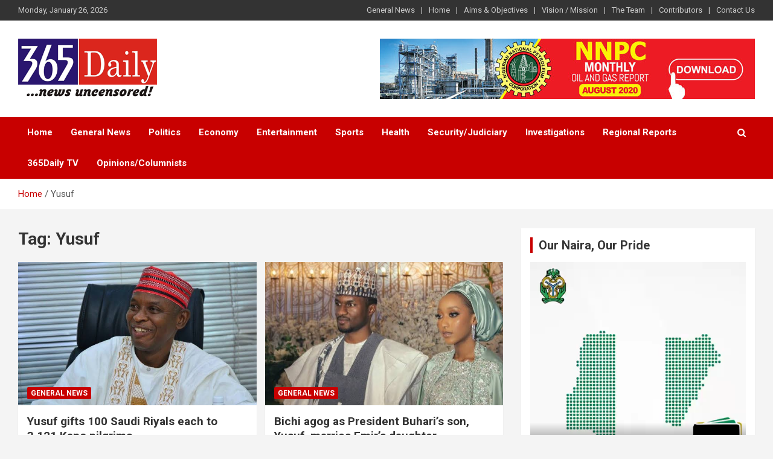

--- FILE ---
content_type: text/html; charset=UTF-8
request_url: https://365daily.com.ng/tag/yusuf/
body_size: 15435
content:
<!doctype html>
<html lang="en-US"
	prefix="og: https://ogp.me/ns#" >
<head>
	<meta charset="UTF-8">
	<meta name="viewport" content="width=device-width, initial-scale=1, shrink-to-fit=no">
	<link rel="profile" href="https://gmpg.org/xfn/11">

	<title>Yusuf - 365Daily</title>
<style type="text/css">			.heateorSssInstagramBackground{background:radial-gradient(circle at 30% 107%,#fdf497 0,#fdf497 5%,#fd5949 45%,#d6249f 60%,#285aeb 90%)}
											.heateor_sss_horizontal_sharing .heateorSssSharing,.heateor_sss_standard_follow_icons_container .heateorSssSharing{
							color: #fff;
						border-width: 0px;
			border-style: solid;
			border-color: transparent;
		}
				.heateor_sss_horizontal_sharing .heateorSssTCBackground{
			color:#666;
		}
				.heateor_sss_horizontal_sharing .heateorSssSharing:hover,.heateor_sss_standard_follow_icons_container .heateorSssSharing:hover{
						border-color: transparent;
		}
		.heateor_sss_vertical_sharing .heateorSssSharing,.heateor_sss_floating_follow_icons_container .heateorSssSharing{
							color: #fff;
						border-width: 0px;
			border-style: solid;
			border-color: transparent;
		}
				.heateor_sss_vertical_sharing .heateorSssTCBackground{
			color:#666;
		}
				.heateor_sss_vertical_sharing .heateorSssSharing:hover,.heateor_sss_floating_follow_icons_container .heateorSssSharing:hover{
						border-color: transparent;
		}
		
		@media screen and (max-width:783px) {.heateor_sss_vertical_sharing{display:none!important}}@media screen and (max-width:783px) {.heateor_sss_floating_follow_icons_container{display:none!important}}div.heateor_sss_mobile_footer{display:none;}@media screen and (max-width:783px){div.heateor_sss_bottom_sharing ul.heateor_sss_sharing_ul i.heateorSssTCBackground{background-color:white}div.heateor_sss_bottom_sharing{width:100%!important;left:0!important;}div.heateor_sss_bottom_sharing li{width:11.111111111111% !important;}div.heateor_sss_bottom_sharing .heateorSssSharing{width: 100% !important;}div.heateor_sss_bottom_sharing div.heateorSssTotalShareCount{font-size:1em!important;line-height:28px!important}div.heateor_sss_bottom_sharing div.heateorSssTotalShareText{font-size:.7em!important;line-height:0px!important}div.heateor_sss_mobile_footer{display:block;height:40px;}.heateor_sss_bottom_sharing{padding:0!important;display:block!important;width: auto!important;bottom:-2px!important;top: auto!important;}.heateor_sss_bottom_sharing .heateor_sss_square_count{line-height: inherit;}.heateor_sss_bottom_sharing .heateorSssSharingArrow{display:none;}.heateor_sss_bottom_sharing .heateorSssTCBackground{margin-right: 1.1em !important}}</style>
		<!-- All in One SEO 4.0.18 -->
		<link rel="canonical" href="https://365daily.com.ng/tag/yusuf/" />
		<script type="application/ld+json" class="aioseo-schema">
			{"@context":"https:\/\/schema.org","@graph":[{"@type":"WebSite","@id":"https:\/\/365daily.com.ng\/#website","url":"https:\/\/365daily.com.ng\/","name":"365Daily","description":"Daily news from Nigeria and the world at large","publisher":{"@id":"https:\/\/365daily.com.ng\/#organization"}},{"@type":"Organization","@id":"https:\/\/365daily.com.ng\/#organization","name":"365Daily","url":"https:\/\/365daily.com.ng\/","logo":{"@type":"ImageObject","@id":"https:\/\/365daily.com.ng\/#organizationLogo","url":"https:\/\/365daily.com.ng\/wp-content\/uploads\/2020\/10\/365daily-new-logo.png","width":"230","height":"100"},"image":{"@id":"https:\/\/365daily.com.ng\/#organizationLogo"},"sameAs":["https:\/\/facebook.com\/365daily","https:\/\/twitter.com\/365daily","https:\/\/instagram.com\/365daily","https:\/\/pinterest.com\/365daily","https:\/\/youtube.com\/365daily","https:\/\/linkedin.com\/in\/365daily"]},{"@type":"BreadcrumbList","@id":"https:\/\/365daily.com.ng\/tag\/yusuf\/#breadcrumblist","itemListElement":[{"@type":"ListItem","@id":"https:\/\/365daily.com.ng\/#listItem","position":"1","item":{"@id":"https:\/\/365daily.com.ng\/#item","name":"Home","description":"Daily news from Nigeria and the world at large","url":"https:\/\/365daily.com.ng\/"},"nextItem":"https:\/\/365daily.com.ng\/tag\/yusuf\/#listItem"},{"@type":"ListItem","@id":"https:\/\/365daily.com.ng\/tag\/yusuf\/#listItem","position":"2","item":{"@id":"https:\/\/365daily.com.ng\/tag\/yusuf\/#item","name":"Yusuf","url":"https:\/\/365daily.com.ng\/tag\/yusuf\/"},"previousItem":"https:\/\/365daily.com.ng\/#listItem"}]},{"@type":"CollectionPage","@id":"https:\/\/365daily.com.ng\/tag\/yusuf\/#collectionpage","url":"https:\/\/365daily.com.ng\/tag\/yusuf\/","name":"Yusuf - 365Daily","inLanguage":"en-US","isPartOf":{"@id":"https:\/\/365daily.com.ng\/#website"},"breadcrumb":{"@id":"https:\/\/365daily.com.ng\/tag\/yusuf\/#breadcrumblist"}}]}
		</script>
		<!-- All in One SEO -->

<link rel='dns-prefetch' href='//fonts.googleapis.com' />
<link rel='dns-prefetch' href='//s.w.org' />
<link rel="alternate" type="application/rss+xml" title="365Daily &raquo; Feed" href="https://365daily.com.ng/feed/" />
<link rel="alternate" type="application/rss+xml" title="365Daily &raquo; Comments Feed" href="https://365daily.com.ng/comments/feed/" />
<link rel="alternate" type="application/rss+xml" title="365Daily &raquo; Yusuf Tag Feed" href="https://365daily.com.ng/tag/yusuf/feed/" />
		<script type="text/javascript">
			window._wpemojiSettings = {"baseUrl":"https:\/\/s.w.org\/images\/core\/emoji\/13.0.1\/72x72\/","ext":".png","svgUrl":"https:\/\/s.w.org\/images\/core\/emoji\/13.0.1\/svg\/","svgExt":".svg","source":{"concatemoji":"https:\/\/365daily.com.ng\/wp-includes\/js\/wp-emoji-release.min.js?ver=5.6.16"}};
			!function(e,a,t){var n,r,o,i=a.createElement("canvas"),p=i.getContext&&i.getContext("2d");function s(e,t){var a=String.fromCharCode;p.clearRect(0,0,i.width,i.height),p.fillText(a.apply(this,e),0,0);e=i.toDataURL();return p.clearRect(0,0,i.width,i.height),p.fillText(a.apply(this,t),0,0),e===i.toDataURL()}function c(e){var t=a.createElement("script");t.src=e,t.defer=t.type="text/javascript",a.getElementsByTagName("head")[0].appendChild(t)}for(o=Array("flag","emoji"),t.supports={everything:!0,everythingExceptFlag:!0},r=0;r<o.length;r++)t.supports[o[r]]=function(e){if(!p||!p.fillText)return!1;switch(p.textBaseline="top",p.font="600 32px Arial",e){case"flag":return s([127987,65039,8205,9895,65039],[127987,65039,8203,9895,65039])?!1:!s([55356,56826,55356,56819],[55356,56826,8203,55356,56819])&&!s([55356,57332,56128,56423,56128,56418,56128,56421,56128,56430,56128,56423,56128,56447],[55356,57332,8203,56128,56423,8203,56128,56418,8203,56128,56421,8203,56128,56430,8203,56128,56423,8203,56128,56447]);case"emoji":return!s([55357,56424,8205,55356,57212],[55357,56424,8203,55356,57212])}return!1}(o[r]),t.supports.everything=t.supports.everything&&t.supports[o[r]],"flag"!==o[r]&&(t.supports.everythingExceptFlag=t.supports.everythingExceptFlag&&t.supports[o[r]]);t.supports.everythingExceptFlag=t.supports.everythingExceptFlag&&!t.supports.flag,t.DOMReady=!1,t.readyCallback=function(){t.DOMReady=!0},t.supports.everything||(n=function(){t.readyCallback()},a.addEventListener?(a.addEventListener("DOMContentLoaded",n,!1),e.addEventListener("load",n,!1)):(e.attachEvent("onload",n),a.attachEvent("onreadystatechange",function(){"complete"===a.readyState&&t.readyCallback()})),(n=t.source||{}).concatemoji?c(n.concatemoji):n.wpemoji&&n.twemoji&&(c(n.twemoji),c(n.wpemoji)))}(window,document,window._wpemojiSettings);
		</script>
		<style type="text/css">
img.wp-smiley,
img.emoji {
	display: inline !important;
	border: none !important;
	box-shadow: none !important;
	height: 1em !important;
	width: 1em !important;
	margin: 0 .07em !important;
	vertical-align: -0.1em !important;
	background: none !important;
	padding: 0 !important;
}
</style>
			<style type="text/css">
			.epvc-eye {
				margin-right: 3px;
				width: 13px;
				display: inline-block;
				height: 13px;
				border: solid 1px #000;
				border-radius:  75% 15%;
				position: relative;
				transform: rotate(45deg);
			}
			.epvc-eye:before {
				content: '';
				display: block;
				position: absolute;
				width: 5px;
				height: 5px;
				border: solid 1px #000;
				border-radius: 50%;
				left: 3px;
				top: 3px;
			}
		</style>
	<link rel='stylesheet' id='wp-block-library-css'  href='https://365daily.com.ng/wp-includes/css/dist/block-library/style.min.css?ver=5.6.16' type='text/css' media='all' />
<link rel='stylesheet' id='contact-form-7-css'  href='https://365daily.com.ng/wp-content/plugins/contact-form-7/includes/css/styles.css?ver=5.3.2' type='text/css' media='all' />
<link rel='stylesheet' id='easy-facebook-likebox-custom-fonts-css'  href='https://365daily.com.ng/wp-content/plugins/easy-facebook-likebox/frontend/assets/css/esf-custom-fonts.css?ver=5.6.16' type='text/css' media='all' />
<link rel='stylesheet' id='easy-facebook-likebox-popup-styles-css'  href='https://365daily.com.ng/wp-content/plugins/easy-facebook-likebox/facebook/frontend/assets/css/magnific-popup.css?ver=6.2.1' type='text/css' media='all' />
<link rel='stylesheet' id='easy-facebook-likebox-frontend-css'  href='https://365daily.com.ng/wp-content/plugins/easy-facebook-likebox/facebook/frontend/assets/css/easy-facebook-likebox-frontend.css?ver=6.2.1' type='text/css' media='all' />
<link rel='stylesheet' id='easy-facebook-likebox-customizer-style-css'  href='https://365daily.com.ng/wp-admin/admin-ajax.php?action=easy-facebook-likebox-customizer-style&#038;ver=6.2.1' type='text/css' media='all' />
<link rel='stylesheet' id='dashicons-css'  href='https://365daily.com.ng/wp-includes/css/dashicons.min.css?ver=5.6.16' type='text/css' media='all' />
<link rel='stylesheet' id='post-views-counter-frontend-css'  href='https://365daily.com.ng/wp-content/plugins/post-views-counter/css/frontend.css?ver=1.3.3' type='text/css' media='all' />
<link rel='stylesheet' id='wordpress-popular-posts-css-css'  href='https://365daily.com.ng/wp-content/plugins/wordpress-popular-posts/assets/css/wpp.css?ver=5.3.2' type='text/css' media='all' />
<link rel='stylesheet' id='bootstrap-style-css'  href='https://365daily.com.ng/wp-content/themes/newscard/assets/library/bootstrap/css/bootstrap.min.css?ver=4.0.0' type='text/css' media='all' />
<link rel='stylesheet' id='font-awesome-style-css'  href='https://365daily.com.ng/wp-content/themes/newscard/assets/library/font-awesome/css/font-awesome.css?ver=5.6.16' type='text/css' media='all' />
<link rel='stylesheet' id='newscard-google-fonts-css'  href='//fonts.googleapis.com/css?family=Roboto%3A100%2C300%2C300i%2C400%2C400i%2C500%2C500i%2C700%2C700i&#038;ver=5.6.16' type='text/css' media='all' />
<link rel='stylesheet' id='newscard-style-css'  href='https://365daily.com.ng/wp-content/themes/newscard/style.css?ver=5.6.16' type='text/css' media='all' />
<link rel='stylesheet' id='esf-custom-fonts-css'  href='https://365daily.com.ng/wp-content/plugins/easy-facebook-likebox/frontend/assets/css/esf-custom-fonts.css?ver=5.6.16' type='text/css' media='all' />
<link rel='stylesheet' id='esf-insta-frontend-css'  href='https://365daily.com.ng/wp-content/plugins/easy-facebook-likebox//instagram/frontend/assets/css/esf-insta-frontend.css?ver=5.6.16' type='text/css' media='all' />
<link rel='stylesheet' id='esf-insta-customizer-style-css'  href='https://365daily.com.ng/wp-admin/admin-ajax.php?action=esf-insta-customizer-style&#038;ver=5.6.16' type='text/css' media='all' />
<link rel='stylesheet' id='heateor_sss_frontend_css-css'  href='https://365daily.com.ng/wp-content/plugins/sassy-social-share/public/css/sassy-social-share-public.css?ver=3.3.20' type='text/css' media='all' />
<link rel='stylesheet' id='heateor_sss_sharing_default_svg-css'  href='https://365daily.com.ng/wp-content/plugins/sassy-social-share/admin/css/sassy-social-share-svg.css?ver=3.3.20' type='text/css' media='all' />
<script type='text/javascript' src='https://365daily.com.ng/wp-includes/js/jquery/jquery.min.js?ver=3.5.1' id='jquery-core-js'></script>
<script type='text/javascript' src='https://365daily.com.ng/wp-includes/js/jquery/jquery-migrate.min.js?ver=3.3.2' id='jquery-migrate-js'></script>
<script type='text/javascript' src='https://365daily.com.ng/wp-content/plugins/easy-facebook-likebox/facebook/frontend/assets/js/jquery.magnific-popup.min.js?ver=6.2.1' id='easy-facebook-likebox-popup-script-js'></script>
<script type='text/javascript' id='easy-facebook-likebox-public-script-js-extra'>
/* <![CDATA[ */
var public_ajax = {"ajax_url":"https:\/\/365daily.com.ng\/wp-admin\/admin-ajax.php","efbl_is_fb_pro":""};
/* ]]> */
</script>
<script type='text/javascript' src='https://365daily.com.ng/wp-content/plugins/easy-facebook-likebox/facebook/frontend/assets/js/public.js?ver=6.2.1' id='easy-facebook-likebox-public-script-js'></script>
<script type='application/json' id='wpp-json'>
{"sampling_active":0,"sampling_rate":100,"ajax_url":"https:\/\/365daily.com.ng\/wp-json\/wordpress-popular-posts\/v1\/popular-posts","ID":0,"token":"2dbd490253","lang":0,"debug":0}
</script>
<script type='text/javascript' src='https://365daily.com.ng/wp-content/plugins/wordpress-popular-posts/assets/js/wpp.min.js?ver=5.3.2' id='wpp-js-js'></script>
<!--[if lt IE 9]>
<script type='text/javascript' src='https://365daily.com.ng/wp-content/themes/newscard/assets/js/html5.js?ver=3.7.3' id='html5-js'></script>
<![endif]-->
<script type='text/javascript' src='https://365daily.com.ng/wp-content/plugins/easy-facebook-likebox/frontend/assets/js/imagesloaded.pkgd.min.js?ver=5.6.16' id='imagesloaded.pkgd.min-js'></script>
<script type='text/javascript' id='esf-insta-public-js-extra'>
/* <![CDATA[ */
var esf_insta = {"ajax_url":"https:\/\/365daily.com.ng\/wp-admin\/admin-ajax.php","version":"free","nonce":"f0a53e6d43"};
/* ]]> */
</script>
<script type='text/javascript' src='https://365daily.com.ng/wp-content/plugins/easy-facebook-likebox//instagram/frontend/assets/js/esf-insta-public.js?ver=1' id='esf-insta-public-js'></script>
<link rel="https://api.w.org/" href="https://365daily.com.ng/wp-json/" /><link rel="alternate" type="application/json" href="https://365daily.com.ng/wp-json/wp/v2/tags/4285" /><link rel="EditURI" type="application/rsd+xml" title="RSD" href="https://365daily.com.ng/xmlrpc.php?rsd" />
<link rel="wlwmanifest" type="application/wlwmanifest+xml" href="https://365daily.com.ng/wp-includes/wlwmanifest.xml" /> 
<meta name="generator" content="WordPress 5.6.16" />

<!-- This site is using AdRotate v5.8.19 to display their advertisements - https://ajdg.solutions/ -->
<!-- AdRotate CSS -->
<style type="text/css" media="screen">
	.g { margin:0px; padding:0px; overflow:hidden; line-height:1; zoom:1; }
	.g img { height:auto; }
	.g-col { position:relative; float:left; }
	.g-col:first-child { margin-left: 0; }
	.g-col:last-child { margin-right: 0; }
	@media only screen and (max-width: 480px) {
		.g-col, .g-dyn, .g-single { width:100%; margin-left:0; margin-right:0; }
	}
</style>
<!-- /AdRotate CSS -->

        <style>
            @-webkit-keyframes bgslide {
                from {
                    background-position-x: 0;
                }
                to {
                    background-position-x: -200%;
                }
            }

            @keyframes bgslide {
                    from {
                        background-position-x: 0;
                    }
                    to {
                        background-position-x: -200%;
                    }
            }

            .wpp-widget-placeholder {
                margin: 0 auto;
                width: 60px;
                height: 3px;
                background: #dd3737;
                background: -webkit-gradient(linear, left top, right top, from(#dd3737), color-stop(10%, #571313), to(#dd3737));
                background: linear-gradient(90deg, #dd3737 0%, #571313 10%, #dd3737 100%);
                background-size: 200% auto;
                border-radius: 3px;
                -webkit-animation: bgslide 1s infinite linear;
                animation: bgslide 1s infinite linear;
            }
        </style>
        <style type="text/css">.recentcomments a{display:inline !important;padding:0 !important;margin:0 !important;}</style>		<style type="text/css">
					.site-title,
			.site-description {
				position: absolute;
				clip: rect(1px, 1px, 1px, 1px);
			}
				</style>
		<link rel="icon" href="https://365daily.com.ng/wp-content/uploads/2020/10/365-daily-favicon-150x150.jpg" sizes="32x32" />
<link rel="icon" href="https://365daily.com.ng/wp-content/uploads/2020/10/365-daily-favicon.jpg" sizes="192x192" />
<link rel="apple-touch-icon" href="https://365daily.com.ng/wp-content/uploads/2020/10/365-daily-favicon.jpg" />
<meta name="msapplication-TileImage" content="https://365daily.com.ng/wp-content/uploads/2020/10/365-daily-favicon.jpg" />
		<style type="text/css" id="wp-custom-css">
			.main-navigation.nav-uppercase ul li a {
    text-transform: capitalize;
}		</style>
			
	

	<script async src="https://pagead2.googlesyndication.com/pagead/js/adsbygoogle.js?client=ca-pub-8921467070438047"
     crossorigin="anonymous"></script>
	
	
</head>

<body data-rsssl=1 class="archive tag tag-yusuf tag-4285 wp-custom-logo theme-body group-blog hfeed">

<div id="page" class="site">
	<a class="skip-link screen-reader-text" href="#content">Skip to content</a>
	
	<header id="masthead" class="site-header">
					<div class="info-bar infobar-links-on">
				<div class="container">
					<div class="row gutter-10">
						<div class="col col-sm contact-section">
							<div class="date">
								<ul><li>Monday, January 26, 2026</li></ul>
							</div>
						</div><!-- .contact-section -->

													<div class="col-md-auto infobar-links order-md-2">
								<button class="infobar-links-menu-toggle">Responsive Menu</button>
								<ul class="clearfix"><li id="menu-item-6369" class="menu-item menu-item-type-taxonomy menu-item-object-category menu-item-6369"><a href="https://365daily.com.ng/category/general-news/">General News</a></li>
<li id="menu-item-55" class="menu-item menu-item-type-post_type menu-item-object-page menu-item-home menu-item-55"><a href="https://365daily.com.ng/">Home</a></li>
<li id="menu-item-56" class="menu-item menu-item-type-post_type menu-item-object-page menu-item-56"><a href="https://365daily.com.ng/aims-objectives/">Aims &#038; Objectives</a></li>
<li id="menu-item-60" class="menu-item menu-item-type-post_type menu-item-object-page menu-item-60"><a href="https://365daily.com.ng/vision-mission/">Vision / Mission</a></li>
<li id="menu-item-59" class="menu-item menu-item-type-post_type menu-item-object-page menu-item-59"><a href="https://365daily.com.ng/staff/">The Team</a></li>
<li id="menu-item-58" class="menu-item menu-item-type-post_type menu-item-object-page menu-item-58"><a href="https://365daily.com.ng/contributors/">Contributors</a></li>
<li id="menu-item-57" class="menu-item menu-item-type-post_type menu-item-object-page menu-item-57"><a href="https://365daily.com.ng/contact-us/">Contact Us</a></li>
</ul>							</div><!-- .infobar-links -->
											</div><!-- .row -->
          		</div><!-- .container -->
        	</div><!-- .infobar -->
        		<nav class="navbar navbar-expand-lg d-block">
			<div class="navbar-head" >
				<div class="container">
					<div class="row navbar-head-row align-items-center">
						<div class="col-lg-4">
							<div class="site-branding navbar-brand">
								<a href="https://365daily.com.ng/" class="custom-logo-link" rel="home"><img width="230" height="100" src="https://365daily.com.ng/wp-content/uploads/2020/10/365daily-new-logo.png" class="custom-logo" alt="365Daily" /></a>									<h2 class="site-title"><a href="https://365daily.com.ng/" rel="home">365Daily</a></h2>
																	<p class="site-description">Daily news from Nigeria and the world at large</p>
															</div><!-- .site-branding .navbar-brand -->
						</div>
													<div class="col-lg-8 navbar-ad-section">
																		<a href="https://365daily.com.ng/index.php/nnpc-monthly-oil-and-gas-report/" class="newscard-ad-728-90" target="_blank"><img class="img-fluid" src="https://365daily.com.ng/wp-content/uploads/2020/11/nnpc-top-ad.jpg" alt="Banner Add"></a>
															</div>
											</div><!-- .row -->
				</div><!-- .container -->
			</div><!-- .navbar-head -->
			<div class="navigation-bar">
				<div class="navigation-bar-top">
					<div class="container">
						<button class="navbar-toggler menu-toggle" type="button" data-toggle="collapse" data-target="#navbarCollapse" aria-controls="navbarCollapse" aria-expanded="false" aria-label="Toggle navigation"></button>
						<span class="search-toggle"></span>
					</div><!-- .container -->
					<div class="search-bar">
						<div class="container">
							<div class="search-block off">
								<form action="https://365daily.com.ng/" method="get" class="search-form">
	<label class="assistive-text"> Search </label>
	<div class="input-group">
		<input type="search" value="" placeholder="Search" class="form-control s" name="s">
		<div class="input-group-prepend">
			<button class="btn btn-theme">Search</button>
		</div>
	</div>
</form><!-- .search-form -->
							</div><!-- .search-box -->
						</div><!-- .container -->
					</div><!-- .search-bar -->
				</div><!-- .navigation-bar-top -->
				<div class="navbar-main">
					<div class="container">
						<div class="collapse navbar-collapse" id="navbarCollapse">
							<div id="site-navigation" class="main-navigation nav-uppercase" role="navigation">
								<ul class="nav-menu navbar-nav d-lg-block"><li id="menu-item-177" class="menu-item menu-item-type-post_type menu-item-object-page menu-item-home menu-item-177"><a href="https://365daily.com.ng/">Home</a></li>
<li id="menu-item-20" class="menu-item menu-item-type-taxonomy menu-item-object-category menu-item-20"><a href="https://365daily.com.ng/category/general-news/">General News</a></li>
<li id="menu-item-24" class="menu-item menu-item-type-taxonomy menu-item-object-category menu-item-24"><a href="https://365daily.com.ng/category/politics/">Politics</a></li>
<li id="menu-item-16" class="menu-item menu-item-type-taxonomy menu-item-object-category menu-item-16"><a href="https://365daily.com.ng/category/economy/">Economy</a></li>
<li id="menu-item-18" class="menu-item menu-item-type-taxonomy menu-item-object-category menu-item-18"><a href="https://365daily.com.ng/category/entertainment-showbiz/">Entertainment</a></li>
<li id="menu-item-34" class="menu-item menu-item-type-taxonomy menu-item-object-category menu-item-34"><a href="https://365daily.com.ng/category/sports/">Sports</a></li>
<li id="menu-item-21" class="menu-item menu-item-type-taxonomy menu-item-object-category menu-item-21"><a href="https://365daily.com.ng/category/health/">Health</a></li>
<li id="menu-item-33" class="menu-item menu-item-type-taxonomy menu-item-object-category menu-item-33"><a href="https://365daily.com.ng/category/security/">Security/Judiciary</a></li>
<li id="menu-item-22" class="menu-item menu-item-type-taxonomy menu-item-object-category menu-item-22"><a href="https://365daily.com.ng/category/investigations/">Investigations</a></li>
<li id="menu-item-43" class="menu-item menu-item-type-custom menu-item-object-custom menu-item-43"><a href="#">Regional Reports</a></li>
<li id="menu-item-14" class="menu-item menu-item-type-taxonomy menu-item-object-category menu-item-14"><a href="https://365daily.com.ng/category/365daily-tv/">365Daily TV</a></li>
<li id="menu-item-23" class="menu-item menu-item-type-taxonomy menu-item-object-category menu-item-23"><a href="https://365daily.com.ng/category/opinions-columnists/">Opinions/Columnists</a></li>
</ul>							</div><!-- #site-navigation .main-navigation -->
						</div><!-- .navbar-collapse -->
						<div class="nav-search">
							<span class="search-toggle"></span>
						</div><!-- .nav-search -->
					</div><!-- .container -->
				</div><!-- .navbar-main -->
			</div><!-- .navigation-bar -->
		</nav><!-- .navbar -->

		
		
					<div id="breadcrumb">
				<div class="container">
					<div role="navigation" aria-label="Breadcrumbs" class="breadcrumb-trail breadcrumbs" itemprop="breadcrumb"><ul class="trail-items" itemscope itemtype="http://schema.org/BreadcrumbList"><meta name="numberOfItems" content="2" /><meta name="itemListOrder" content="Ascending" /><li itemprop="itemListElement" itemscope itemtype="http://schema.org/ListItem" class="trail-item trail-begin"><a href="https://365daily.com.ng/" rel="home" itemprop="item"><span itemprop="name">Home</span></a><meta itemprop="position" content="1" /></li><li itemprop="itemListElement" itemscope itemtype="http://schema.org/ListItem" class="trail-item trail-end"><span itemprop="name">Yusuf</span><meta itemprop="position" content="2" /></li></ul></div>				</div>
			</div><!-- .breadcrumb -->
			</header><!-- #masthead -->
	<div id="content" class="site-content ">
		<div class="container">
							<div class="row justify-content-center site-content-row">
			<div id="primary" class="col-lg-8 content-area">		<main id="main" class="site-main">

			
				<header class="page-header">
					<h1 class="page-title">Tag: <span>Yusuf</span></h1>				</header><!-- .page-header -->

				<div class="row gutter-parent-14 post-wrap">
						<div class="col-sm-6 col-xxl-4 post-col">
	<div class="post-54866 post type-post status-publish format-standard has-post-thumbnail hentry category-general-news tag-100-saudi-riyals-each tag-3121-kano-pilgrims tag-yusuf">

		
				<figure class="post-featured-image post-img-wrap">
					<a title="Yusuf gifts 100 Saudi Riyals each to 3,121 Kano pilgrims" href="https://365daily.com.ng/2024/06/17/yusuf-gifts-100-saudi-riyals-each-to-3121-kano-pilgrims/" class="post-img" style="background-image: url('https://365daily.com.ng/wp-content/uploads/2023/06/Kano-Governor.jpeg');"></a>
					<div class="entry-meta category-meta">
						<div class="cat-links"><a href="https://365daily.com.ng/category/general-news/" rel="category tag">General News</a></div>
					</div><!-- .entry-meta -->
				</figure><!-- .post-featured-image .post-img-wrap -->

			
					<header class="entry-header">
				<h2 class="entry-title"><a href="https://365daily.com.ng/2024/06/17/yusuf-gifts-100-saudi-riyals-each-to-3121-kano-pilgrims/" rel="bookmark">Yusuf gifts 100 Saudi Riyals each to 3,121 Kano pilgrims</a></h2>
									<div class="entry-meta">
						<div class="date"><a href="https://365daily.com.ng/2024/06/17/yusuf-gifts-100-saudi-riyals-each-to-3121-kano-pilgrims/" title="Yusuf gifts 100 Saudi Riyals each to 3,121 Kano pilgrims">June 17, 2024</a> </div> <div class="by-author vcard author"><a href="https://365daily.com.ng/author/admin/">365 Daily</a> </div>											</div><!-- .entry-meta -->
								</header>
				<div class="entry-content">
								<p>Each pilgrim had previously received N500,000 to complete their Hajj 2024 fare payment and an additional&hellip;</p>
						</div><!-- entry-content -->

			</div><!-- .post-54866 -->
	</div><!-- .col-sm-6 .col-xxl-4 .post-col -->
	<div class="col-sm-6 col-xxl-4 post-col">
	<div class="post-22760 post type-post status-publish format-standard has-post-thumbnail hentry category-general-news tag-president-buhari-bichi tag-wedding tag-yusuf">

		
				<figure class="post-featured-image post-img-wrap">
					<a title="Bichi agog as President Buhari’s son, Yusuf, marries Emir’s daughter" href="https://365daily.com.ng/2021/08/20/bichi-agog-as-president-buharis-son-yusuf-marries-emirs-daughter/" class="post-img" style="background-image: url('https://365daily.com.ng/wp-content/uploads/2021/08/images-5.jpeg');"></a>
					<div class="entry-meta category-meta">
						<div class="cat-links"><a href="https://365daily.com.ng/category/general-news/" rel="category tag">General News</a></div>
					</div><!-- .entry-meta -->
				</figure><!-- .post-featured-image .post-img-wrap -->

			
					<header class="entry-header">
				<h2 class="entry-title"><a href="https://365daily.com.ng/2021/08/20/bichi-agog-as-president-buharis-son-yusuf-marries-emirs-daughter/" rel="bookmark">Bichi agog as President Buhari’s son, Yusuf, marries Emir’s daughter</a></h2>
									<div class="entry-meta">
						<div class="date"><a href="https://365daily.com.ng/2021/08/20/bichi-agog-as-president-buharis-son-yusuf-marries-emirs-daughter/" title="Bichi agog as President Buhari’s son, Yusuf, marries Emir’s daughter">August 20, 2021</a> </div> <div class="by-author vcard author"><a href="https://365daily.com.ng/author/admin/">365 Daily</a> </div>											</div><!-- .entry-meta -->
								</header>
				<div class="entry-content">
								<p>Agency report The ancient town of Bichi, Kano State, on Friday  August 20, 2021, went agog,&hellip;</p>
						</div><!-- entry-content -->

			</div><!-- .post-22760 -->
	</div><!-- .col-sm-6 .col-xxl-4 .post-col -->
	<div class="col-sm-6 col-xxl-4 post-col">
	<div class="post-13166 post type-post status-publish format-standard has-post-thumbnail hentry category-general-news tag-buhari tag-yusuf tag-zahra">

		
				<figure class="post-featured-image post-img-wrap">
					<a title="Yusuf Buhari set to marry Emir of Bichi&#8217;s daughter" href="https://365daily.com.ng/2021/03/25/yusuf-buhari-set-to-marry-emir-of-bichis-daughter/" class="post-img" style="background-image: url('https://365daily.com.ng/wp-content/uploads/2021/03/WhatsApp-Image-2021-03-25-at-11.04.22.jpeg');"></a>
					<div class="entry-meta category-meta">
						<div class="cat-links"><a href="https://365daily.com.ng/category/general-news/" rel="category tag">General News</a></div>
					</div><!-- .entry-meta -->
				</figure><!-- .post-featured-image .post-img-wrap -->

			
					<header class="entry-header">
				<h2 class="entry-title"><a href="https://365daily.com.ng/2021/03/25/yusuf-buhari-set-to-marry-emir-of-bichis-daughter/" rel="bookmark">Yusuf Buhari set to marry Emir of Bichi&#8217;s daughter</a></h2>
									<div class="entry-meta">
						<div class="date"><a href="https://365daily.com.ng/2021/03/25/yusuf-buhari-set-to-marry-emir-of-bichis-daughter/" title="Yusuf Buhari set to marry Emir of Bichi&#8217;s daughter">March 25, 2021</a> </div> <div class="by-author vcard author"><a href="https://365daily.com.ng/author/admin/">365 Daily</a> </div>											</div><!-- .entry-meta -->
								</header>
				<div class="entry-content">
								<p>&nbsp; &nbsp; The son of President Muhammadu Buhari, Yusuf Buhari, is planning to marry the daughter&hellip;</p>
						</div><!-- entry-content -->

			</div><!-- .post-13166 -->
	</div><!-- .col-sm-6 .col-xxl-4 .post-col -->
				</div><!-- .row .gutter-parent-14 .post-wrap-->

				
		</main><!-- #main -->
	</div><!-- #primary -->


<aside id="secondary" class="col-lg-4 widget-area" role="complementary">
	<div class="sticky-sidebar">
		<section id="custom_html-10" class="widget_text widget widget_custom_html"><h3 class="widget-title">Our Naira, Our Pride</h3><div class="textwidget custom-html-widget"><video width="100%" controls autoplay>
  <source src="https://365daily.com.ng/wp-content/uploads/2021/02/naira-pride.mp4" type="video/mp4">
  <source src="https://365daily.com.ng/wp-content/uploads/2021/02/naira-pride.ogg" type="video/ogg">
Your browser does not support the video tag.
</video></div></section><section id="text-10" class="widget widget_text"><h3 class="widget-title">Get eNaira</h3>			<div class="textwidget"><p><a href="https://play.google.com/store/apps/details?id=ng.gov.cbn.speed.wallet.temp&amp;hl=en_US" target="_blank" rel="noopener"><img style="border: 2px solid #ccc;" src="https://365daily.com.ng/wp-content/uploads/2021/02/cbn-adv.gif" /></a></p>
</div>
		</section><section id="custom_html-8" class="widget_text widget widget_custom_html"><h3 class="widget-title">Respect the Naira &#8211; CBN</h3><div class="textwidget custom-html-widget"><a href="https://www.cbn.gov.ng/" target="_blank" rel="noopener"><img src="https://365daily.com.ng/wp-content/uploads/2022/06/cbn-adv-2.gif" style="border:1px solid grey"></a></div></section><section id="custom_html-5" class="widget_text widget widget_custom_html"><h3 class="widget-title">Financial Inclusion &#8211; CBN</h3><div class="textwidget custom-html-widget"><a href="https://www.cbn.gov.ng/" target="_blank" rel="noopener"><img src="https://365daily.com.ng/wp-content/uploads/2021/06/cbn-ad.gif" style="border:1px solid grey"></a></div></section>
		<section id="recent-posts-2" class="widget widget_recent_entries">
		<h3 class="widget-title">Recent Posts</h3>
		<ul>
											<li>
					<a href="https://365daily.com.ng/2026/01/25/amac-election-tiv-community-at-wasa-promises-to-vote-sdp-candidate/">AMAC election: Tiv community at Wasa promises to vote SDP candidate</a>
									</li>
											<li>
					<a href="https://365daily.com.ng/2026/01/25/police-neutralise-three-bandits-in-gombe-rescue-victims/">Police neutralise three bandits in Gombe, rescue victims</a>
									</li>
											<li>
					<a href="https://365daily.com.ng/2026/01/25/tax-laws-alteration-ogene-warns-reps-spokesperson-against-trivialising-minority-report/">Tax laws alteration: Ogene warns Reps Spokesperson against trivialising minority report </a>
									</li>
											<li>
					<a href="https://365daily.com.ng/2026/01/25/peace-talks-on-russia-ukraine-war-end-as-fighting-rages/">Peace talks on Russia-Ukraine war end as fighting rages</a>
									</li>
											<li>
					<a href="https://365daily.com.ng/2026/01/25/kano-speaker-21-other-lawmakers-resign-from-nnpp/">Kano Speaker, 21 other lawmakers resign from NNPP</a>
									</li>
											<li>
					<a href="https://365daily.com.ng/2026/01/25/naf-committed-to-improving-welfare-of-veterans/">NAF committed to improving welfare of veterans</a>
									</li>
											<li>
					<a href="https://365daily.com.ng/2026/01/25/yobe-governor-hails-daniski-gudi-festival-as-tourism-booster/">Yobe governor hails Daniski-Gudi festival as tourism booster</a>
									</li>
											<li>
					<a href="https://365daily.com.ng/2026/01/25/npfl-match-day-22-brings-nationwide-showdowns/">NPFL Match Day 22 brings nationwide showdowns</a>
									</li>
											<li>
					<a href="https://365daily.com.ng/2026/01/24/yusuf-sacks-political-adviser-appoints-replacement/">Yusuf sacks Political Adviser, appoints replacement</a>
									</li>
											<li>
					<a href="https://365daily.com.ng/2026/01/24/police-confirm-killing-of-6-persons-by-bandits-in-niger-village/">Police confirm killing of 6 persons by bandits in Niger village</a>
									</li>
											<li>
					<a href="https://365daily.com.ng/2026/01/24/gov-yusuf-resigned-from-kwankwasiya-movement-not-nnpp-aniebonam/">Gov. Yusuf resigned from Kwankwasiya Movement not NNPP – Aniebonam</a>
									</li>
											<li>
					<a href="https://365daily.com.ng/2026/01/23/crisis-csos-apc-leaders-fault-rivers-assembly-urge-nass-intervention/">Crisis: CSOs, APC leaders fault Rivers Assembly, urge NASS intervention</a>
									</li>
											<li>
					<a href="https://365daily.com.ng/2026/01/23/nscdc-intercepts-truck-conveying-railway-tracks-arrests-5-suspects-in-bauchi/">NSCDC intercepts truck conveying railway tracks, arrests 5 suspects in Bauchi</a>
									</li>
											<li>
					<a href="https://365daily.com.ng/2026/01/23/wizkid-asake-release-joint-ep-real-vol-1/">Wizkid, Asake release joint EP, ‘Real Vol. 1’</a>
									</li>
											<li>
					<a href="https://365daily.com.ng/2026/01/23/grid-collapses-again-due-to-system-disturbance/">Grid collapses again due to system disturbance</a>
									</li>
											<li>
					<a href="https://365daily.com.ng/2026/01/23/reps-minority-adhoc-committee-confirms-alterations-in-new-tax-laws/">Reps Minority Adhoc Committee confirms alterations in new tax laws</a>
									</li>
											<li>
					<a href="https://365daily.com.ng/2026/01/23/gradual-return-of-peace-in-south-east/">Gradual return of peace in South East</a>
									</li>
											<li>
					<a href="https://365daily.com.ng/2026/01/22/kaduna-abduction-we-wont-tolerate-massacre-of-christians%e2%80%8a-%e2%80%8aus-lawmakers/">Kaduna abduction: We won’t tolerate massacre of Christians  —  US lawmakers</a>
									</li>
											<li>
					<a href="https://365daily.com.ng/2026/01/22/impeachment-rivers-cj-says-court-onjunctions-stopped-action-against-fubara/">Impeachment: Rivers CJ says court onjunctions stopped action against Fubara</a>
									</li>
											<li>
					<a href="https://365daily.com.ng/2026/01/22/apc-convention-stakeholders-back-yilwatda-urge-tinubu-to-retain-zoning-formula/">APC convention: Stakeholders back Yilwatda, urge Tinubu to retain zoning formula</a>
									</li>
											<li>
					<a href="https://365daily.com.ng/2026/01/22/supreme-court-dismisses-al-mustaphas-trial-for-kudirat-abiolas-murder/">Supreme Court dismisses Al-Mustapha’s trial for Kudirat Abiola’s murder</a>
									</li>
											<li>
					<a href="https://365daily.com.ng/2026/01/22/contractors-protest-group-insists-payments-ongoing-fresh-%e2%82%a6152bn-released/">Contractors protest: Group insists payments ongoing, fresh ₦152bn released</a>
									</li>
											<li>
					<a href="https://365daily.com.ng/2026/01/22/pdp-hails-court-for-removing-samuel-anyanwu-as-national-secretary/">PDP hails court for removing Samuel Anyanwu as national secretary</a>
									</li>
											<li>
					<a href="https://365daily.com.ng/2026/01/22/seyi-vibez-omah-lay-release-collaborative-single-my-healer/">Seyi Vibez, Omah Lay release collaborative single “My Healer”</a>
									</li>
											<li>
					<a href="https://365daily.com.ng/2026/01/22/kwara-governor-sets-up-panel-to-probe-students-protest/">Kwara governor sets up panel to probe students protest</a>
									</li>
											<li>
					<a href="https://365daily.com.ng/2026/01/21/2027-lp-throws-weight-behind-peter-obi-despite-joining-adc/">2027: LP throws weight behind Peter Obi despite joining ADC</a>
									</li>
											<li>
					<a href="https://365daily.com.ng/2026/01/21/11-ships-laden-with-petroleum-products-arrive-lagos-ports/">11 ships laden with petroleum products arrive Lagos ports</a>
									</li>
											<li>
					<a href="https://365daily.com.ng/2026/01/21/fct-doctors-hail-wike-over-13-months-hazard-allowance/">FCT doctors hail Wike over 13 months hazard allowance</a>
									</li>
											<li>
					<a href="https://365daily.com.ng/2026/01/21/adc-opposes-proposed-release-of-70-suspected-bandits-in-katsina/">ADC opposes proposed release of 70 suspected bandits in Katsina</a>
									</li>
											<li>
					<a href="https://365daily.com.ng/2026/01/21/police-arrest-4-suspects-over-alleged-criminal-conspiracy/">Police arrest 4 suspects over alleged criminal conspiracy</a>
									</li>
											<li>
					<a href="https://365daily.com.ng/2026/01/21/amac-poll-tiv-women-pray-for-victory-of-sdp-candidates/">AMAC poll: Tiv women pray for victory of SDP candidates</a>
									</li>
					</ul>

		</section><section id="recent-comments-2" class="widget widget_recent_comments"><h3 class="widget-title">Recent Comments</h3><ul id="recentcomments"><li class="recentcomments"><span class="comment-author-link"><a href='https://essaywriterbar.com' rel='external nofollow ugc' class='url'>application essay help</a></span> on <a href="https://365daily.com.ng/2021/06/11/insecurity-defense-minister-south-east-governors-meet-in-enugu/#comment-25180">Insecurity: Defense Minister, South-East Governors meet in Enugu</a></li><li class="recentcomments"><span class="comment-author-link"><a href='http://andere.strikingly.com/' rel='external nofollow ugc' class='url'>http://andere.strikingly.com/</a></span> on <a href="https://365daily.com.ng/2021/01/25/police-begins-probe-as-ex-pastor-accuses-apostle-suleman-of-sleeping-with-his-wife/#comment-25177">Police begins probe as ex-pastor accuses Apostle Suleman of sleeping with his wife</a></li><li class="recentcomments"><span class="comment-author-link"><a href='https://anextravout.hatenablog.com/' rel='external nofollow ugc' class='url'>anextravout.hatenablog.com</a></span> on <a href="https://365daily.com.ng/2021/01/25/police-begins-probe-as-ex-pastor-accuses-apostle-suleman-of-sleeping-with-his-wife/#comment-25176">Police begins probe as ex-pastor accuses Apostle Suleman of sleeping with his wife</a></li><li class="recentcomments"><span class="comment-author-link"><a href='https://www.originmushrooms.org/' rel='external nofollow ugc' class='url'>buy psychedelic mushrooms online</a></span> on <a href="https://365daily.com.ng/2021/07/23/just-in-court-orders-dss-to-produce-detained-igbohos-associates/#comment-25175">JUST IN: Court orders DSS to produce detained Igboho’s associates</a></li><li class="recentcomments"><span class="comment-author-link">Dee Mayor</span> on <a href="https://365daily.com.ng/2021/07/31/abba-kyari-and-his-red-flags-of-vulgar-exhibitionism/#comment-24769">Abba Kyari and his red flags of vulgar exhibitionism</a></li></ul></section><section id="search-3" class="widget widget_search"><h3 class="widget-title">SEARCH</h3><form action="https://365daily.com.ng/" method="get" class="search-form">
	<label class="assistive-text"> Search </label>
	<div class="input-group">
		<input type="search" value="" placeholder="Search" class="form-control s" name="s">
		<div class="input-group-prepend">
			<button class="btn btn-theme">Search</button>
		</div>
	</div>
</form><!-- .search-form -->
</section><section id="archives-2" class="widget widget_archive"><h3 class="widget-title">Archives</h3>
			<ul>
					<li><a href='https://365daily.com.ng/2026/01/'>January 2026</a></li>
	<li><a href='https://365daily.com.ng/2025/12/'>December 2025</a></li>
	<li><a href='https://365daily.com.ng/2025/11/'>November 2025</a></li>
	<li><a href='https://365daily.com.ng/2025/10/'>October 2025</a></li>
	<li><a href='https://365daily.com.ng/2025/09/'>September 2025</a></li>
	<li><a href='https://365daily.com.ng/2025/08/'>August 2025</a></li>
	<li><a href='https://365daily.com.ng/2025/07/'>July 2025</a></li>
	<li><a href='https://365daily.com.ng/2025/06/'>June 2025</a></li>
	<li><a href='https://365daily.com.ng/2025/05/'>May 2025</a></li>
	<li><a href='https://365daily.com.ng/2025/04/'>April 2025</a></li>
	<li><a href='https://365daily.com.ng/2025/03/'>March 2025</a></li>
	<li><a href='https://365daily.com.ng/2025/02/'>February 2025</a></li>
	<li><a href='https://365daily.com.ng/2025/01/'>January 2025</a></li>
	<li><a href='https://365daily.com.ng/2024/12/'>December 2024</a></li>
	<li><a href='https://365daily.com.ng/2024/11/'>November 2024</a></li>
	<li><a href='https://365daily.com.ng/2024/10/'>October 2024</a></li>
	<li><a href='https://365daily.com.ng/2024/09/'>September 2024</a></li>
	<li><a href='https://365daily.com.ng/2024/08/'>August 2024</a></li>
	<li><a href='https://365daily.com.ng/2024/07/'>July 2024</a></li>
	<li><a href='https://365daily.com.ng/2024/06/'>June 2024</a></li>
	<li><a href='https://365daily.com.ng/2024/05/'>May 2024</a></li>
	<li><a href='https://365daily.com.ng/2024/04/'>April 2024</a></li>
	<li><a href='https://365daily.com.ng/2024/03/'>March 2024</a></li>
	<li><a href='https://365daily.com.ng/2024/02/'>February 2024</a></li>
	<li><a href='https://365daily.com.ng/2024/01/'>January 2024</a></li>
	<li><a href='https://365daily.com.ng/2023/12/'>December 2023</a></li>
	<li><a href='https://365daily.com.ng/2023/11/'>November 2023</a></li>
	<li><a href='https://365daily.com.ng/2023/10/'>October 2023</a></li>
	<li><a href='https://365daily.com.ng/2023/09/'>September 2023</a></li>
	<li><a href='https://365daily.com.ng/2023/08/'>August 2023</a></li>
	<li><a href='https://365daily.com.ng/2023/07/'>July 2023</a></li>
	<li><a href='https://365daily.com.ng/2023/06/'>June 2023</a></li>
	<li><a href='https://365daily.com.ng/2023/05/'>May 2023</a></li>
	<li><a href='https://365daily.com.ng/2023/04/'>April 2023</a></li>
	<li><a href='https://365daily.com.ng/2023/03/'>March 2023</a></li>
	<li><a href='https://365daily.com.ng/2023/02/'>February 2023</a></li>
	<li><a href='https://365daily.com.ng/2023/01/'>January 2023</a></li>
	<li><a href='https://365daily.com.ng/2022/12/'>December 2022</a></li>
	<li><a href='https://365daily.com.ng/2022/11/'>November 2022</a></li>
	<li><a href='https://365daily.com.ng/2022/10/'>October 2022</a></li>
	<li><a href='https://365daily.com.ng/2022/09/'>September 2022</a></li>
	<li><a href='https://365daily.com.ng/2022/08/'>August 2022</a></li>
	<li><a href='https://365daily.com.ng/2022/07/'>July 2022</a></li>
	<li><a href='https://365daily.com.ng/2022/06/'>June 2022</a></li>
	<li><a href='https://365daily.com.ng/2022/05/'>May 2022</a></li>
	<li><a href='https://365daily.com.ng/2022/04/'>April 2022</a></li>
	<li><a href='https://365daily.com.ng/2022/03/'>March 2022</a></li>
	<li><a href='https://365daily.com.ng/2022/02/'>February 2022</a></li>
	<li><a href='https://365daily.com.ng/2022/01/'>January 2022</a></li>
	<li><a href='https://365daily.com.ng/2021/12/'>December 2021</a></li>
	<li><a href='https://365daily.com.ng/2021/11/'>November 2021</a></li>
	<li><a href='https://365daily.com.ng/2021/10/'>October 2021</a></li>
	<li><a href='https://365daily.com.ng/2021/09/'>September 2021</a></li>
	<li><a href='https://365daily.com.ng/2021/08/'>August 2021</a></li>
	<li><a href='https://365daily.com.ng/2021/07/'>July 2021</a></li>
	<li><a href='https://365daily.com.ng/2021/06/'>June 2021</a></li>
	<li><a href='https://365daily.com.ng/2021/05/'>May 2021</a></li>
	<li><a href='https://365daily.com.ng/2021/04/'>April 2021</a></li>
	<li><a href='https://365daily.com.ng/2021/03/'>March 2021</a></li>
	<li><a href='https://365daily.com.ng/2021/02/'>February 2021</a></li>
	<li><a href='https://365daily.com.ng/2021/01/'>January 2021</a></li>
	<li><a href='https://365daily.com.ng/2020/12/'>December 2020</a></li>
	<li><a href='https://365daily.com.ng/2020/11/'>November 2020</a></li>
	<li><a href='https://365daily.com.ng/2020/10/'>October 2020</a></li>
	<li><a href='https://365daily.com.ng/2020/09/'>September 2020</a></li>
			</ul>

			</section><section id="adrotate_widgets-2" class="widget adrotate_widgets"><span style="font-weight: bold; color: #f00;">Error, no Advert ID set! Check your syntax!</span></section><section id="adrotate_widgets-5" class="widget adrotate_widgets"><span style="font-weight: bold; color: #f00;">Error, no Advert ID set! Check your syntax!</span></section>	</div><!-- .sticky-sidebar -->
</aside><!-- #secondary -->
					</div><!-- row -->
		</div><!-- .container -->
	</div><!-- #content .site-content-->
	<footer id="colophon" class="site-footer" role="contentinfo">
		
					<div class="widget-area">
				<div class="container">
					<div class="row">
						<div class="col-sm-6 col-lg-3">
							<section id="custom_html-3" class="widget_text widget widget_custom_html"><div class="textwidget custom-html-widget"><img src='https://365daily.com.ng/wp-content/uploads/2020/10/365daily-new-logo.png'>
<br/><br/>
<strong>Vision Statement</strong> :<br/>

To be the most influential, informative and reliable online newspaper, by preserving, serving and seeking for the unity, uplift, peace and development of Nigeria.</div></section><section id="categories-5" class="widget widget_categories"><h3 class="widget-title">Categories</h3>
			<ul>
					<li class="cat-item cat-item-22"><a href="https://365daily.com.ng/category/365daily-tv/">365Daily TV</a>
</li>
	<li class="cat-item cat-item-6377"><a href="https://365daily.com.ng/category/crime/">Crime</a>
</li>
	<li class="cat-item cat-item-5"><a href="https://365daily.com.ng/category/economy/">Economy</a>
</li>
	<li class="cat-item cat-item-6"><a href="https://365daily.com.ng/category/entertainment-showbiz/">Entertainment/Showbiz</a>
</li>
	<li class="cat-item cat-item-21039"><a href="https://365daily.com.ng/category/feature/">Feature</a>
</li>
	<li class="cat-item cat-item-364"><a href="https://365daily.com.ng/category/foreign/">Foreign</a>
</li>
	<li class="cat-item cat-item-11"><a href="https://365daily.com.ng/category/general-news/">General News</a>
</li>
	<li class="cat-item cat-item-8"><a href="https://365daily.com.ng/category/health/">Health</a>
</li>
	<li class="cat-item cat-item-12"><a href="https://365daily.com.ng/category/investigations/">Investigations</a>
</li>
	<li class="cat-item cat-item-3"><a href="https://365daily.com.ng/category/opinions-columnists/">Opinions/Columnists</a>
</li>
	<li class="cat-item cat-item-4"><a href="https://365daily.com.ng/category/politics/">Politics</a>
</li>
	<li class="cat-item cat-item-10"><a href="https://365daily.com.ng/category/security/">Security</a>
</li>
	<li class="cat-item cat-item-5998"><a href="https://365daily.com.ng/category/special-report/">Special Report</a>
</li>
	<li class="cat-item cat-item-7"><a href="https://365daily.com.ng/category/sports/">Sports</a>
</li>
	<li class="cat-item cat-item-1"><a href="https://365daily.com.ng/category/uncategorized/">Uncategorized</a>
</li>
			</ul>

			</section>						</div><!-- footer sidebar column 1 -->
						<div class="col-sm-6 col-lg-3">
							<section id="custom_html-4" class="widget_text widget widget_custom_html"><h3 class="widget-title">Contact Us</h3><div class="textwidget custom-html-widget"><strong>Email</strong>: three65daily@yahoo.com<br/><br/>
<strong>Phone/WhatsApp</strong>: +2349063695391<br/><br/>
<strong>Facebook</strong>: <a href='https://www.facebook.com/365Daily-115395613701076' target="_blank" style="color:white" rel="noopener">Join Us</a><br/><br/>
<strong>Twitter</strong>: twitter.com@365Daily1</div></section>						</div><!-- footer sidebar column 2 -->
						<div class="col-sm-6 col-lg-3">
							<section id="pages-2" class="widget widget_pages"><h3 class="widget-title">Pages</h3>
			<ul>
				<li class="page_item page-item-9"><a href="https://365daily.com.ng/aims-objectives/">Aims &#038; Objectives</a></li>
<li class="page_item page-item-17670"><a href="https://365daily.com.ng/cbn-advert/">CBN Advert</a></li>
<li class="page_item page-item-53"><a href="https://365daily.com.ng/contact-us/">Contact Us</a></li>
<li class="page_item page-item-51"><a href="https://365daily.com.ng/contributors/">Contributors</a></li>
<li class="page_item page-item-25026"><a href="https://365daily.com.ng/happy-independence-nigeria/">HAPPY INDEPENDENCE NIGERIA</a></li>
<li class="page_item page-item-3088"><a href="https://365daily.com.ng/nnpc-monthly-oil-and-gas-report/">NNPC Monthly Oil and Gas Report</a></li>
<li class="page_item page-item-49"><a href="https://365daily.com.ng/staff/">The Team</a></li>
<li class="page_item page-item-7"><a href="https://365daily.com.ng/vision-mission/">Vision / Mission</a></li>
			</ul>

			</section>						</div><!-- footer sidebar column 3 -->
						<div class="col-sm-6 col-lg-3">
							<section id="calendar-2" class="widget widget_calendar"><div id="calendar_wrap" class="calendar_wrap"><table id="wp-calendar" class="wp-calendar-table">
	<caption>January 2026</caption>
	<thead>
	<tr>
		<th scope="col" title="Monday">M</th>
		<th scope="col" title="Tuesday">T</th>
		<th scope="col" title="Wednesday">W</th>
		<th scope="col" title="Thursday">T</th>
		<th scope="col" title="Friday">F</th>
		<th scope="col" title="Saturday">S</th>
		<th scope="col" title="Sunday">S</th>
	</tr>
	</thead>
	<tbody>
	<tr>
		<td colspan="3" class="pad">&nbsp;</td><td><a href="https://365daily.com.ng/2026/01/01/" aria-label="Posts published on January 1, 2026">1</a></td><td><a href="https://365daily.com.ng/2026/01/02/" aria-label="Posts published on January 2, 2026">2</a></td><td><a href="https://365daily.com.ng/2026/01/03/" aria-label="Posts published on January 3, 2026">3</a></td><td><a href="https://365daily.com.ng/2026/01/04/" aria-label="Posts published on January 4, 2026">4</a></td>
	</tr>
	<tr>
		<td><a href="https://365daily.com.ng/2026/01/05/" aria-label="Posts published on January 5, 2026">5</a></td><td><a href="https://365daily.com.ng/2026/01/06/" aria-label="Posts published on January 6, 2026">6</a></td><td><a href="https://365daily.com.ng/2026/01/07/" aria-label="Posts published on January 7, 2026">7</a></td><td><a href="https://365daily.com.ng/2026/01/08/" aria-label="Posts published on January 8, 2026">8</a></td><td><a href="https://365daily.com.ng/2026/01/09/" aria-label="Posts published on January 9, 2026">9</a></td><td><a href="https://365daily.com.ng/2026/01/10/" aria-label="Posts published on January 10, 2026">10</a></td><td><a href="https://365daily.com.ng/2026/01/11/" aria-label="Posts published on January 11, 2026">11</a></td>
	</tr>
	<tr>
		<td><a href="https://365daily.com.ng/2026/01/12/" aria-label="Posts published on January 12, 2026">12</a></td><td><a href="https://365daily.com.ng/2026/01/13/" aria-label="Posts published on January 13, 2026">13</a></td><td><a href="https://365daily.com.ng/2026/01/14/" aria-label="Posts published on January 14, 2026">14</a></td><td><a href="https://365daily.com.ng/2026/01/15/" aria-label="Posts published on January 15, 2026">15</a></td><td><a href="https://365daily.com.ng/2026/01/16/" aria-label="Posts published on January 16, 2026">16</a></td><td><a href="https://365daily.com.ng/2026/01/17/" aria-label="Posts published on January 17, 2026">17</a></td><td><a href="https://365daily.com.ng/2026/01/18/" aria-label="Posts published on January 18, 2026">18</a></td>
	</tr>
	<tr>
		<td><a href="https://365daily.com.ng/2026/01/19/" aria-label="Posts published on January 19, 2026">19</a></td><td><a href="https://365daily.com.ng/2026/01/20/" aria-label="Posts published on January 20, 2026">20</a></td><td><a href="https://365daily.com.ng/2026/01/21/" aria-label="Posts published on January 21, 2026">21</a></td><td><a href="https://365daily.com.ng/2026/01/22/" aria-label="Posts published on January 22, 2026">22</a></td><td><a href="https://365daily.com.ng/2026/01/23/" aria-label="Posts published on January 23, 2026">23</a></td><td><a href="https://365daily.com.ng/2026/01/24/" aria-label="Posts published on January 24, 2026">24</a></td><td><a href="https://365daily.com.ng/2026/01/25/" aria-label="Posts published on January 25, 2026">25</a></td>
	</tr>
	<tr>
		<td id="today">26</td><td>27</td><td>28</td><td>29</td><td>30</td><td>31</td>
		<td class="pad" colspan="1">&nbsp;</td>
	</tr>
	</tbody>
	</table><nav aria-label="Previous and next months" class="wp-calendar-nav">
		<span class="wp-calendar-nav-prev"><a href="https://365daily.com.ng/2025/12/">&laquo; Dec</a></span>
		<span class="pad">&nbsp;</span>
		<span class="wp-calendar-nav-next">&nbsp;</span>
	</nav></div></section>						</div><!-- footer sidebar column 4 -->
					</div><!-- .row -->
				</div><!-- .container -->
			</div><!-- .widget-area -->
				<div class="site-info">
			<div class="container">
				<div class="row">
										<div class="copyright col-lg order-lg-1 text-lg-center">
						<div class="theme-link">
							Copyright &copy; 2026 <a href="https://365daily.com.ng/" title="365Daily" >365Daily</a>						</div>
											</div><!-- .copyright -->
				</div><!-- .row -->
			</div><!-- .container -->
		</div><!-- .site-info -->
	</footer><!-- #colophon -->
	<div class="back-to-top"><a title="Go to Top" href="#masthead"></a></div>
</div><!-- #page -->

    <div class="overlay" id="mainoverlayDiv" ></div> 
    
    <div class="mydiv" id='formFormEmail' style="display:none" >
       <div class="container_n">
        
         <form id="newsletter_signup" name="newsletter_signup">
          
          
            <div class="header">
                <div class="AjaxLoader"><img src="https://365daily.com.ng/wp-content/plugins/email-subscribe/images/AjaxLoader.gif"/>Please wait...</div>
                <div id="myerror_msg" class="myerror_msg"></div>
                <div id="mysuccess_msg" class="mysuccess_msg"></div>
                
                <h3>Subscribe to our newsletter</h3>
                
                <div class="subheading">Want to be notified when our article is published? Enter your email address and name below to be the first to know.</div>
                
            </div>
            
            <div class="sep"></div>

            <div class="inputs">
                
               <input type="email" class="textfield"  onblur="restoreInput(this,'Email')" onfocus="return clearInput(this,'Email');"  value="Email" name="youremail" id="youremail"  />
               <div style="clear:both"></div>
               <div class="errorinput"></div>
                               <input type="text" class="textfield" id="yourname" onblur="restoreInput(this,'Name')" onfocus="return clearInput(this,'Name');"  value="Name" name="yourname" />
                <div style="clear:both"></div>
                <div class="errorinput"></div>
                                    <a id="submit_newsletter"  onclick="submit_newsletter();" name="submit_newsletter">SIGN UP FOR NEWSLETTER NOW</a>
            
        </div>

    </form>

</div>      
</div>                     
<script type='text/javascript'>
    
        var htmlpopup='';
        
        function clearInput(source, initialValue) {

		if (source.value.toUpperCase() == initialValue.toUpperCase())
			source.value = '';

		return false;
	}

	function restoreInput(source, initialValue) {
		if (source.value == '')
			source.value = initialValue;

		return false;
	}




	function submit_newsletter() {

           	var emailAdd = jQuery.trim(jQuery("#youremail").val());
		var yourname = jQuery.trim(jQuery("#yourname").val());

		var returnval = false;
		var isvalidName = false;
		var isvalidEmail = false;
		var is_agreed = false;
		if (jQuery('#yourname').length > 0) {

			var yourname = jQuery.trim(jQuery("#yourname").val());
			if (yourname != "" && yourname != null && yourname.toLowerCase() != 'Name'.toLowerCase()) {

				var element = jQuery("#yourname").next().next();
				isvalidName = true;
				jQuery(element).html('');
			} else {
				var element = jQuery("#yourname").next().next();
				jQuery(element).html('<div class="image_error">This field is required.</div>');
				// emailAdd=false;

			}

		} else {

			isvalidName = true;

		}

		if (emailAdd != "") {


			var element = jQuery("#youremail").next().next();
			if (emailAdd.toLowerCase() == 'Email'.toLowerCase()) {

				jQuery(element).html('<div  class="image_error">This field is required.</div>');
				isvalidEmail = false;
			} else {

				var JsRegExPatern = /^\w+([-+.']\w+)*@\w+([-.]\w+)*\.\w+([-.]\w+)*$/

				if (JsRegExPatern.test(emailAdd)) {

					isvalidEmail = true;
					jQuery(element).html('');

				} else {

					var element = jQuery("#youremail").next().next();
					jQuery(element).html('<div class="image_error">Please enter valid email address.</div>');
					isvalidEmail = false;

				}

			}

		} else {

			var element = jQuery("#yourname").next().next();
			jQuery(element).html('<div class="image_error">This field is required.</div>');
			isvalidEmail = false;

		}

		if (jQuery('#chkagreeornot').length > 0) {

			if (jQuery("#chkagreeornot").is(':checked')) {

				var element = jQuery("#chkagreeornot").next().next();
				jQuery(element).html('');
				is_agreed = true;
			} else {


				var element = jQuery("#chkagreeornot").next().next();
				jQuery(element).html('<div class="image_error">Please read and agree to our terms &amp; conditions.</div>');
				is_agreed = false;

			}
		} else {

			is_agreed = true;
		}


		if (isvalidName == true && isvalidEmail == true && is_agreed == true) {

			jQuery(".AjaxLoader").show();
			jQuery('#mysuccess_msg').html('');
			jQuery('#mysuccess_msg').hide();
			jQuery('#myerror_msg').html('');
			jQuery('#myerror_msg').hide();

			var name = "";
			if (jQuery('#yourname').length > 0) {

				name = jQuery("#yourname").val();
			}
			var nonce = 'acb082de8a';
			var url = 'https://365daily.com.ng/wp-content/plugins/email-subscribe/';
			var email = jQuery("#youremail").val();
			var str = "action=store_email&email=" + email + '&name=' + name + '&is_agreed=' + is_agreed + '&sec_string=' + nonce;
			jQuery.ajax({
				type: "POST",
				url: 'https://365daily.com.ng/wp-admin/admin-ajax.php',
				data: str,
				async: true,
				success: function (msg) {
					if (msg != '') {

						var result = msg.split("|");
						if (result[0] == 'success') {

							jQuery(".AjaxLoader").hide();
							jQuery('#mysuccess_msg').html(result[1]);
							jQuery('#mysuccess_msg').show();

							setTimeout(function () {

								jQuery.fancybox_ns.close();



							}, 2000);

						} else {
							jQuery(".AjaxLoader").hide();
							jQuery('#myerror_msg').html(result[1]);
							jQuery('#myerror_msg').show();
						}

					}

				}
			});

		}





	}
        
    
    
   var interval_6976d79c2a485 = setInterval(function() {

   if(document.readyState === 'complete') {

       clearInterval(interval_6976d79c2a485);
       /* if ( jQuery.browser.msie && jQuery.browser.version >= 9 )
	  {
	      jQuery.support.noCloneEvent = true
	  }*/

	var htmlpopup = jQuery("#formFormEmail").html();
	jQuery("#formFormEmail").remove();

	jQuery('body').on('click', '.shownewsletterbox', function () {

		jQuery.fancybox_ns({

			'overlayColor': '#000000',
			'hideOnOverlayClick': false,
			'padding': 10,
			'autoScale': true,
			'showCloseButton': true,
			'content': htmlpopup,
			'transitionIn': 'fade',
			'transitionOut': 'elastic',
			'width': 560,
			'height': 360
		});

	});

	

    }    
   }, 100);
	

</script>

<style>
</style>

<link rel='stylesheet' id='wp-email-subscription-popup-css'  href='https://365daily.com.ng/wp-content/plugins/email-subscribe/css/wp-email-subscription-popup.css?ver=1.2.11' type='text/css' media='all' />
<link rel='stylesheet' id='subscribe-popup-css'  href='https://365daily.com.ng/wp-content/plugins/email-subscribe/css/subscribe-popup.css?ver=1.2.11' type='text/css' media='all' />
<script type='text/javascript' id='clicktrack-adrotate-js-extra'>
/* <![CDATA[ */
var click_object = {"ajax_url":"https:\/\/365daily.com.ng\/wp-admin\/admin-ajax.php"};
/* ]]> */
</script>
<script type='text/javascript' src='https://365daily.com.ng/wp-content/plugins/adrotate/library/jquery.adrotate.clicktracker.js' id='clicktrack-adrotate-js'></script>
<script type='text/javascript' id='contact-form-7-js-extra'>
/* <![CDATA[ */
var wpcf7 = {"apiSettings":{"root":"https:\/\/365daily.com.ng\/wp-json\/contact-form-7\/v1","namespace":"contact-form-7\/v1"},"cached":"1"};
/* ]]> */
</script>
<script type='text/javascript' src='https://365daily.com.ng/wp-content/plugins/contact-form-7/includes/js/scripts.js?ver=5.3.2' id='contact-form-7-js'></script>
<script type='text/javascript' src='https://365daily.com.ng/wp-content/themes/newscard/assets/library/bootstrap/js/popper.min.js?ver=1.12.9' id='popper-script-js'></script>
<script type='text/javascript' src='https://365daily.com.ng/wp-content/themes/newscard/assets/library/bootstrap/js/bootstrap.min.js?ver=4.0.0' id='bootstrap-script-js'></script>
<script type='text/javascript' src='https://365daily.com.ng/wp-content/themes/newscard/assets/library/match-height/jquery.matchHeight-min.js?ver=0.7.2' id='jquery-match-height-js'></script>
<script type='text/javascript' src='https://365daily.com.ng/wp-content/themes/newscard/assets/library/match-height/jquery.matchHeight-settings.js?ver=5.6.16' id='newscard-match-height-js'></script>
<script type='text/javascript' src='https://365daily.com.ng/wp-content/themes/newscard/assets/js/skip-link-focus-fix.js?ver=20151215' id='newscard-skip-link-focus-fix-js'></script>
<script type='text/javascript' src='https://365daily.com.ng/wp-content/themes/newscard/assets/library/sticky/jquery.sticky.js?ver=1.0.4' id='jquery-sticky-js'></script>
<script type='text/javascript' src='https://365daily.com.ng/wp-content/themes/newscard/assets/library/sticky/jquery.sticky-settings.js?ver=5.6.16' id='newscard-jquery-sticky-js'></script>
<script type='text/javascript' src='https://365daily.com.ng/wp-content/themes/newscard/assets/js/scripts.js?ver=5.6.16' id='newscard-scripts-js'></script>
<script type='text/javascript' id='heateor_sss_sharing_js-js-before'>
function heateorSssLoadEvent(e) {var t=window.onload;if (typeof window.onload!="function") {window.onload=e}else{window.onload=function() {t();e()}}};	var heateorSssSharingAjaxUrl = 'https://365daily.com.ng/wp-admin/admin-ajax.php', heateorSssCloseIconPath = 'https://365daily.com.ng/wp-content/plugins/sassy-social-share/public/../images/close.png', heateorSssPluginIconPath = 'https://365daily.com.ng/wp-content/plugins/sassy-social-share/public/../images/logo.png', heateorSssHorizontalSharingCountEnable = 0, heateorSssVerticalSharingCountEnable = 0, heateorSssSharingOffset = -10; var heateorSssMobileStickySharingEnabled = 1;var heateorSssCopyLinkMessage = "Link copied.";var heateorSssUrlCountFetched = [], heateorSssSharesText = 'Shares', heateorSssShareText = 'Share';function heateorSssPopup(e) {window.open(e,"popUpWindow","height=400,width=600,left=400,top=100,resizable,scrollbars,toolbar=0,personalbar=0,menubar=no,location=no,directories=no,status")};var heateorSssWhatsappShareAPI = "web";
</script>
<script type='text/javascript' src='https://365daily.com.ng/wp-content/plugins/sassy-social-share/public/js/sassy-social-share-public.js?ver=3.3.20' id='heateor_sss_sharing_js-js'></script>
<script type='text/javascript' src='https://365daily.com.ng/wp-includes/js/wp-embed.min.js?ver=5.6.16' id='wp-embed-js'></script>
<script type='text/javascript' src='https://365daily.com.ng/wp-content/plugins/email-subscribe/js/wp-email-subscription-popup-js.js?ver=1.2.11' id='wp-email-subscription-popup-js-js'></script>
<script type='text/javascript' src='https://365daily.com.ng/wp-content/plugins/email-subscribe/js/subscribe-popup.js?ver=1.2.15' id='subscribe-popup-js'></script>
<script id="webpushr-script">
(function(w,d, s, id) {w.webpushr=w.webpushr||function(){(w.webpushr.q=w.webpushr.q||[]).push(arguments)};var js, fjs = d.getElementsByTagName(s)[0];js = d.createElement(s); js.async=1; js.id = id;js.src = "https://cdn.webpushr.com/app.min.js";
d.body.appendChild(js);}(window,document, 'script', 'webpushr-jssdk'));
	webpushr('setup',{'key':'BOm328KPk9uwLRPcDA0FjnZ3qy0drS3aYvI1FCNYdpdtaapXjsEjw_0lLM8vLhP1ZNpGPPWgEjgf9Cd9TnWfIhc','sw':'/wp-content/plugins/webpushr-web-push-notifications/sdk_files/webpushr-sw.js.php'});
</script>
	
</body>
</html>


<!-- Page cached by LiteSpeed Cache 7.0.1 on 2026-01-26 03:55:24 -->

--- FILE ---
content_type: text/html; charset=utf-8
request_url: https://www.google.com/recaptcha/api2/aframe
body_size: 267
content:
<!DOCTYPE HTML><html><head><meta http-equiv="content-type" content="text/html; charset=UTF-8"></head><body><script nonce="M3WRDvy5oeEtSTDA1mVYxg">/** Anti-fraud and anti-abuse applications only. See google.com/recaptcha */ try{var clients={'sodar':'https://pagead2.googlesyndication.com/pagead/sodar?'};window.addEventListener("message",function(a){try{if(a.source===window.parent){var b=JSON.parse(a.data);var c=clients[b['id']];if(c){var d=document.createElement('img');d.src=c+b['params']+'&rc='+(localStorage.getItem("rc::a")?sessionStorage.getItem("rc::b"):"");window.document.body.appendChild(d);sessionStorage.setItem("rc::e",parseInt(sessionStorage.getItem("rc::e")||0)+1);localStorage.setItem("rc::h",'1769397623388');}}}catch(b){}});window.parent.postMessage("_grecaptcha_ready", "*");}catch(b){}</script></body></html>